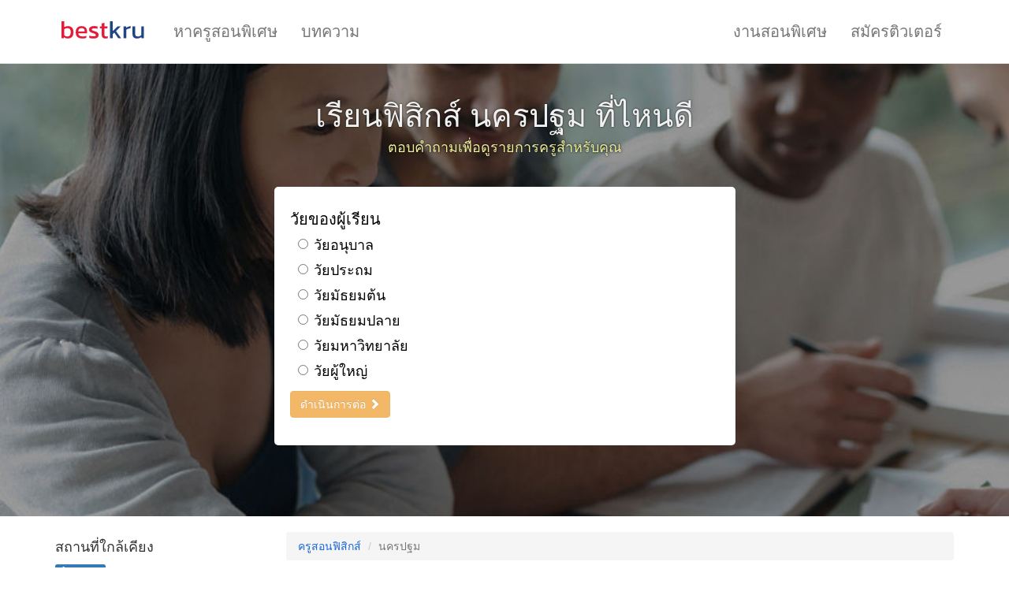

--- FILE ---
content_type: text/html;charset=UTF-8
request_url: https://bestkru.com/%E0%B8%9F%E0%B8%B4%E0%B8%AA%E0%B8%B4%E0%B8%81%E0%B8%AA%E0%B9%8C/%E0%B8%99%E0%B8%84%E0%B8%A3%E0%B8%9B%E0%B8%90%E0%B8%A1/
body_size: 12542
content:




<!DOCTYPE html>
<html lang="th">
    <head>
        <meta charset="utf-8"/>
        <meta name="viewport" content="width=device-width,initial-scale=1"/>
        <link rel="stylesheet" href="/css-40/min/www.css"/>
        <link rel="preload" href="/css-40/fonts/glyphicons-halflings-regular.woff2" as="font" type="font/woff2" crossorigin/>
        <link rel="preload" href="/js-40/min/www_th_TH.js" as="script"/>
        <script src="/js-40/min/www_th_TH.js" defer></script>
        <link rel="canonical" href="https://bestkru.com/%E0%B8%9F%E0%B8%B4%E0%B8%AA%E0%B8%B4%E0%B8%81%E0%B8%AA%E0%B9%8C/%E0%B8%99%E0%B8%84%E0%B8%A3%E0%B8%9B%E0%B8%90%E0%B8%A1/"/><link rel="preconnect" href="https://bestkru-thumbs.s3-ap-southeast-1.amazonaws.com"/><link rel="preload" href="/images/covers/default.jpg" as="image"/><script>
var country_code='th';
var service_url='%E0%B8%9F%E0%B8%B4%E0%B8%AA%E0%B8%B4%E0%B8%81%E0%B8%AA%E0%B9%8C';
var service_id=73;
var location_url='%E0%B8%99%E0%B8%84%E0%B8%A3%E0%B8%9B%E0%B8%90%E0%B8%A1';</script><meta name="twitter:site" content="@thebestkru"/>
        <title>20 ครูสอนฟิสิกส์ยอดเยี่ยมที่นครปฐม 2569 - BestKru</title>
        <link rel="icon" sizes="16x16" href="/images/bestkru/favicon-16.png"/>
        <link rel="icon" sizes="32x32" href="/images/bestkru/favicon-32.png"/>
        <meta property="fb:app_id" content="1590524024563251"/>
        <meta property="og:site_name" content="BestKru"/>
        <meta property="og:title" content="20 ครูสอนฟิสิกส์ยอดเยี่ยมที่นครปฐม 2569 - BestKru"/>
        <meta name="twitter:title" content="20 ครูสอนฟิสิกส์ยอดเยี่ยมที่นครปฐม 2569 - BestKru"/>
        <link rel="preload" href="https://www.googletagmanager.com/gtag/js?id=UA-385578-8" as="script" fetchpriority="low"/>
        <meta name="format-detection" content="telephone=no"/>
        <script>
            var gtagid = 'UA-385578-8';
            var customer_hash = 'wt8hHcs4DnxPFdMG';
</script>
    </head>
    <body>



<nav class="navbar navbar-default">
    <div class="container">
        <div class="navbar-header">
            <button type="button" class="navbar-toggle" data-toggle="collapse" data-target=".navbar-collapse">
                <span class="icon-bar"></span>
                <span class="icon-bar"></span>
                <span class="icon-bar"></span>
            </button>
            <a class="navbar-brand" href="/"><img src="/images/bestkru/logo-horizontal.svg" width="120" height="40" style="margin-top: -11px;" alt="BestKru: หาติวเตอร์ ครูสอนพิเศษ เรียนตัวต่อตัว เรียนพิเศษออนไลน์"/></a>
        </div>
        <div class="collapse navbar-collapse">
            <ul class="nav navbar-nav">
                <li><a href="/">หาครูสอนพิเศษ</a></li>
                    
                    <li><a href="/blog/">บทความ</a></li>
                    
            </ul>
            <ul class="nav navbar-nav navbar-right">
                
                    
                    <li><a href="/%E0%B8%87%E0%B8%B2%E0%B8%99%E0%B8%AA%E0%B8%AD%E0%B8%99%E0%B8%9E%E0%B8%B4%E0%B9%80%E0%B8%A8%E0%B8%A9/">งานสอนพิเศษ</a></li>
                    
                <li><a href="/สมัครติวเตอร์/">สมัครติวเตอร์</a></li>
            </ul>
        </div>
    </div>
</nav>
<aside class="leadform2" style="background: #ccc url(/images/covers/default.jpg); background-size: cover" id="filterContainer">
<div class="container">
<div class="row">
<h2 style="margin-bottom: 5px">เรียนฟิสิกส์ นครปฐม ที่ไหนดี</h2>
<p class="h4" style="text-align: center; color: #EE9; text-shadow: 0 0 3px #000; margin: 5px 0 40px 0">ตอบคำถามเพื่อดูรายการครูสำหรับคุณ</p>
<div class="leadform2-block col-md-6 col-md-offset-3 col-sm-8 col-sm-offset-2 col-xs-10 col-xs-offset-1" id="filterWrapper">
<div class="form-group filter-question " id="filter-9">
<h4>วัยของผู้เรียน</h4>
<div class="radio"><label><input type="radio" onclick="filtersAnswer(34)"/> วัยอนุบาล</label></div>
<div class="radio"><label><input type="radio" onclick="filtersEnable([77]);filtersAnswer(35)"/> วัยประถม</label></div>
<div class="radio"><label><input type="radio" onclick="filtersEnable([77]);filtersAnswer(36)"/> วัยมัธยมต้น</label></div>
<div class="radio"><label><input type="radio" onclick="filtersEnable([77]);filtersAnswer(37)"/> วัยมัธยมปลาย</label></div>
<div class="radio"><label><input type="radio" onclick="filtersAnswer(38)"/> วัยมหาวิทยาลัย</label></div>
<div class="radio"><label><input type="radio" onclick="filtersAnswer(39)"/> วัยผู้ใหญ่</label></div>
<div><button type="button" class="btn btn-warning" disabled>ดำเนินการต่อ <span class="glyphicon glyphicon-chevron-right"></span></button></div>
</div>
<div class="form-group filter-question filter-optional" id="filter-77">
<h4>คุณเป็นนักเรียนหรือผู้ปกครองของนักเรียน</h4>
<div class="radio"><label><input type="radio" onclick="filtersAnswer(321)"/> ฉันเป็นนักเรียน</label></div>
<div class="radio"><label><input type="radio" onclick="filtersAnswer(322)"/> ฉันเป็นผู้ปกครอง</label></div>
<div><button type="button" class="btn btn-warning" disabled>ดำเนินการต่อ <span class="glyphicon glyphicon-chevron-right"></span></button></div>
</div>
<div class="form-group filter-question filter-optional" id="filter-77">
<h4>คุณเป็นนักเรียนหรือผู้ปกครองของนักเรียน</h4>
<div class="radio"><label><input type="radio" onclick="filtersAnswer(321)"/> ฉันเป็นนักเรียน</label></div>
<div class="radio"><label><input type="radio" onclick="filtersAnswer(322)"/> ฉันเป็นผู้ปกครอง</label></div>
<div><button type="button" class="btn btn-warning" disabled>ดำเนินการต่อ <span class="glyphicon glyphicon-chevron-right"></span></button></div>
</div>
<div class="form-group filter-question filter-optional" id="filter-77">
<h4>คุณเป็นนักเรียนหรือผู้ปกครองของนักเรียน</h4>
<div class="radio"><label><input type="radio" onclick="filtersAnswer(321)"/> ฉันเป็นนักเรียน</label></div>
<div class="radio"><label><input type="radio" onclick="filtersAnswer(322)"/> ฉันเป็นผู้ปกครอง</label></div>
<div><button type="button" class="btn btn-warning" disabled>ดำเนินการต่อ <span class="glyphicon glyphicon-chevron-right"></span></button></div>
</div>
<div class="form-group filter-question filter-unanswered" id="filter-11">
<h4>วันที่สะดวก</h4>
<div class="radio"><label><input type="radio" onclick="filtersAnswer(42)"/> วันจันทร์ - วันศุกร์</label></div>
<div class="radio"><label><input type="radio" onclick="filtersAnswer(43)"/> วันเสาร์ - วันอาทิตย์</label></div>
<div class="radio"><label><input type="radio" onclick="filtersAnswer()"/> ทุกวัน</label></div>
<div><button type="button" class="btn btn-warning" disabled>ดำเนินการต่อ <span class="glyphicon glyphicon-chevron-right"></span></button></div>
</div>
<div class="form-group filter-question filter-unanswered" id="filter-52">
<h4>ช่วงเวลาของวันที่สะดวก</h4>
<div class="radio"><label><input type="radio" onclick="filtersAnswer(188)"/> ก่อน 12:00</label></div>
<div class="radio"><label><input type="radio" onclick="filtersAnswer(189)"/> 12:00 - 15:00</label></div>
<div class="radio"><label><input type="radio" onclick="filtersAnswer(190)"/> 15:00 - 18:00</label></div>
<div class="radio"><label><input type="radio" onclick="filtersAnswer(191)"/> หลัง 18:00</label></div>
<div class="radio"><label><input type="radio" onclick="filtersAnswer(192)"/> เวลาไหนก็ได้</label></div>
<div><button type="button" class="btn btn-warning" disabled>ดำเนินการต่อ <span class="glyphicon glyphicon-chevron-right"></span></button></div>
</div>
<div class="form-group filter-question filter-unanswered" id="filter-16">
<h4>ผู้เรียนต้องการเริ่มเรียนเมื่อใด?</h4>
<div class="radio"><label><input type="radio" onclick="filtersAnswer(56)"/> ทันทีที่พบคุณครูที่ผู้เรียนต้องการ</label></div>
<div class="radio"><label><input type="radio" onclick="filtersAnswer(57)"/> ยังไม่แน่ใจ แต่ต้องการเริ่มเรียนเร็วๆนี้</label></div>
<div class="radio"><label><input type="radio" onclick="filtersAnswer(58)"/> ไม่ใช่ตอนนี้ ไม่รู้เมื่อใด</label></div>
<div><button type="button" class="btn btn-warning" disabled>ดำเนินการต่อ <span class="glyphicon glyphicon-chevron-right"></span></button></div>
</div>
<div class="form-group filter-question filter-unanswered" id="filter-14">
<h4>คุณต้องการเรียนอย่างไร</h4>
<div class="radio"><label><input type="radio" onclick="filtersEnable([28,65535]);filtersAnswer(52)"/> ตัวต่อตัว</label></div>
<div class="radio"><label><input type="radio" onclick="filtersAnswer(53)"/> ออนไลน์ (video call)</label></div>
<div><button type="button" class="btn btn-warning" disabled>ดำเนินการต่อ <span class="glyphicon glyphicon-chevron-right"></span></button></div>
</div>
<div class="form-group filter-question filter-optional" id="filter-28">
<h4>คุณต้องการเรียนที่ไหนมากกว่ากัน?</h4>
<div class="radio"><label><input type="radio" onclick="filtersAnswer(94)"/> ที่บ้านของผู้เรียน</label></div>
<div class="radio"><label><input type="radio" onclick="filtersAnswer(95)"/> ที่สถานที่ของผู้สอน</label></div>
<div class="radio"><label><input type="radio" onclick="filtersAnswer(96)"/> สถานที่สาธารณะ</label></div>
<div class="radio"><label><input type="radio" onclick="filtersAnswer()"/> ที่ไหนก็ได้</label></div>
<div><button type="button" class="btn btn-warning" disabled>ดำเนินการต่อ <span class="glyphicon glyphicon-chevron-right"></span></button></div>
</div>
<script>
window.addEventListener('load', function() {
  locselInitParent();
  locselSetLocationID(39);
  $('#btnLocationContinue').prop('disabled', !($('select[name=location_id]').val() > 0 || $('input[name=location_id]').val() > 0));
});
</script>


<div class="form-group filter-question filter-optional" id="filter-65535">
    <h4>เขต/อำเภอของคุณ</h4>
    <div>
        <button id="locDetectButton" type="button" class="btn btn-warning btn-lg" onclick="locDetect();" style="margin-right: 10px"><span class="glyphicon glyphicon-map-marker"></span> กดเพื่อใช้ตำแหน่งที่คุณอยู่</button>
        <span id="locSpinner" style="display: none" class="glyphicon glyphicon-repeat fa-spin"></span>
    </div>
    <div id="locDetectError" class="text-danger" style="margin-top: 5px; display: none"><span class="glyphicon glyphicon-remove"></span> เกิดความผิดพลาด โปรดเลือกสถานที่ของคุณจากรายการด้านล่าง</div>
    <select id="inpLocationParent" class="form-control" style="margin-top: 15px" onchange="locselOnParentChange(); $('#btnLocationContinue').prop('disabled', !($('select[name=location_id]').val() > 0 || $('input[name=location_id]').val() > 0))">
        <option disabled="disabled" selected="selected">เลือกจังหวัด</option>
    </select>
    <select name="location_id" id="inpLocationID" class="form-control" style="margin-top: 5px; display: none" onchange="$('#btnLocationContinue').prop('disabled', !($('select[name=location_id]').val() > 0 || $('input[name=location_id]').val() > 0))">
        <option value="0" disabled="disabled" selected="selected">เลือกเขต/อำเภอ</option>
    </select>
    <button type="button" id="btnLocationContinue" class="btn btn-default" disabled style="margin-top: 5px" onclick="locSetID($('select[name=location_id]').val() || $('input[name=location_id]').val())">ดำเนินการต่อ <span class="glyphicon glyphicon-chevron-right"></span></button>
</div>
<div class="form-group filter-question filter-unanswered" id="filter-22">
<h4>คุณชอบเรียนแบบไหนมากกว่ากัน?</h4>
<div class="radio"><label><input type="radio" onclick="filtersAnswer(82)"/> คนเดียว</label></div>
<div class="radio"><label><input type="radio" onclick="filtersAnswer(83)"/> เป็นกลุ่ม</label></div>
<div class="radio"><label><input type="radio" onclick="filtersAnswer()"/> ยังไงก็ได้</label></div>
<div><button type="button" class="btn btn-warning" disabled>ดำเนินการต่อ <span class="glyphicon glyphicon-chevron-right"></span></button></div>
</div>
</div>
</div>
</div>
</aside>
<script>
var collect_leads = true;
</script>
<div class="container" style="margin-top: 20px">
  <div class="row">
    <main class="col-sm-9 col-sm-push-3">
<nav><ol class="breadcrumb">
  <li><a href="/%E0%B8%9F%E0%B8%B4%E0%B8%AA%E0%B8%B4%E0%B8%81%E0%B8%AA%E0%B9%8C/">ครูสอนฟิสิกส์</a></li>
  <li class="active">นครปฐม</li>
</ol></nav>
<div class="page-header">
  <h1>ครูสอนฟิสิกส์ที่นครปฐม</h1>
</div>
<div id="prolist">
<section>
  <div class="prolist-photos"><img src="https://bestkru-thumbs.s3-ap-southeast-1.amazonaws.com/207522" loading="lazy"/><img src="https://bestkru-thumbs.s3-ap-southeast-1.amazonaws.com/153516" loading="lazy"/><img src="https://bestkru-thumbs.s3-ap-southeast-1.amazonaws.com/126219" loading="lazy"/></div>
<div class="prolist-text">
<a href="/96719"><h3>STEM-X TUTOR By P&apos;FAH<span class="profile-shield"></span></h3></a>
<ul><li class="profile-location"><span class="glyphicon glyphicon-map-marker"></span> นครปฐม</li></ul>
<p>สวัสดีค่ะ พี่ฟ้าจบการศึกษาระดับปริญญาโท จากคณะวิศวกรรมศาสตร์และเทคโนโลยีอุตสาหกรรม มหาวิทยาลัยศิลปากร ประสบการณ์สอนกว่า 9 ปีค่ะ ผลงานสอนที่โดดเด่น ได้แก่ ติวสอบ o-net 100 คะแนนเต็ม ติวเพิ่มเกรด และสอบเข้าโรงเรียนดัง MWIT เตรียมอุดมฯ ติวสอบ A-level และ TPAT วิชาที่พี่ฟ้าเปิดสอนมีดังนี้ค่ะ<br/>-คณิตศาสตร์…</p>
</div>
</section>
<section>
  <div class="prolist-photos"><img src="https://bestkru-thumbs.s3-ap-southeast-1.amazonaws.com/182325" loading="lazy"/></div>
<div class="prolist-text">
<a href="/110665"><h3>Mann สอนฟิสิกส์และคณิตศาสตร์</h3></a>
<ul><li class="profile-location"><span class="glyphicon glyphicon-map-marker"></span> นครปฐม</li></ul>
<p>-จบการศึกษาระดับบปริญาตรี วิทยาศาสตร์ สาขาฟิสิกส์ และกำลังศึกษาใจะระดับปริญาโทสาขาฟิสิกส์<br/>💜ประสบการณ์การสอบ 3 ปี<br/>💜วิชาที่สอน<br/>-ฟิสิกส์ระดับ มัธยม - มหาวิทยาลัย</p>
</div>
</section>
<section>
  <div class="prolist-photos"><img src="https://bestkru-thumbs.s3-ap-southeast-1.amazonaws.com/98413" loading="lazy"/><img src="https://bestkru-thumbs.s3-ap-southeast-1.amazonaws.com/73494" loading="lazy"/><img src="https://bestkru-thumbs.s3-ap-southeast-1.amazonaws.com/98412" loading="lazy"/></div>
<div class="prolist-text">
<a href="/53118"><h3>กาญจนา อันชื่น</h3></a>
<ul><li class="profile-location"><span class="glyphicon glyphicon-map-marker"></span> นครปฐม</li></ul>
<p>นางสาวกาญจนา อันชื่น ชื่อเล่นชื่อ เซ้นท์ จบการศึกษาระดับปริญญาตรี คณะวิทยาศาสตร์และเทคโนโลยี สาขาฟิสิกส์ (วท.บ ฟิสิกส์) เกียรตินิยมอันดับ 2 ปริญญาโทสาขาฟิสิกส์ มหาวิทยาลัยธรรมศาสตร์ มีประสบการณ์สอนวิชาคณิตศาสตร์และวิทยาศาสตร์ระดับมัธยมต้นและปลาย รวมทั้งสอนวิชาฟิสิกส์พื้นฐานในระดับมหาวิทยาลัย สอนสนุก…</p>
</div>
</section>
<section>
  <div class="prolist-photos"><img src="https://bestkru-thumbs.s3-ap-southeast-1.amazonaws.com/90088" loading="lazy"/><img src="https://bestkru-thumbs.s3-ap-southeast-1.amazonaws.com/84003" loading="lazy"/><img src="https://bestkru-thumbs.s3-ap-southeast-1.amazonaws.com/90089" loading="lazy"/><img src="https://bestkru-thumbs.s3-ap-southeast-1.amazonaws.com/84004" loading="lazy"/><img src="https://bestkru-thumbs.s3-ap-southeast-1.amazonaws.com/81308" loading="lazy"/></div>
<div class="prolist-text">
<a href="/76664"><h3>วรรธนัย เหล่าอรรคะ นักศึกษาแพทย์ปีที่ 4<span class="profile-shield"></span></h3></a>
<ul><li class="profile-price">300 บาท/ชม</li></ul>
<ul><li class="profile-location"><span class="glyphicon glyphicon-map-marker"></span> นครปฐม</li></ul>
<p>รับสอนคณิตศาสตร์ สอบเข้าเตรียมอุดมศึกษา และโรงเรียน ม.ปลายต่างๆ<br/>รับสอน วิชาคณิตศาสตร์ ฟิสิกส์ และภาษาอังกฤษ สำหรับสอบ Entrance<br/>-เหตุผลในการสอนพิเศษ<br/>ผมเริ่มสอนพิเศษเพราะผมชอบในการสอน การได้ถ่ายทอดความรู้ของเราให้กับคนอื่น มันทำให้รู้สึกว่าตัวเองมีคุณค่ามากขึ้น และผมอยากจะพิสูจน์ความเชื่อของผมที่ว่า &quot;…</p>
</div>
</section>
<section>
  <div class="prolist-photos"><img src="https://bestkru-thumbs.s3-ap-southeast-1.amazonaws.com/199633" loading="lazy"/><img src="https://bestkru-thumbs.s3-ap-southeast-1.amazonaws.com/199460" loading="lazy"/></div>
<div class="prolist-text">
<a href="/115042"><h3>Physics easy by kruphet<span class="profile-shield"></span></h3></a>
<ul><li class="profile-location"><span class="glyphicon glyphicon-map-marker"></span> นครปฐม</li></ul>
<p>จบครูฟิสิกส์ศิลปากร นครปฐม เกียรตินิยมอันดับ 1<br/>ประสบการณ์สอนมากกว่า 6 ปี<br/>ปัจจุบันบรรจุรับราชการครูอยู่ที่จังหวัดราชบุรี<br/>ราคาสอนตัวต่อตัว 250฿/ชั่วโมง</p>
</div>
</section>
<section>
  <div class="prolist-photos"><img src="https://bestkru-thumbs.s3-ap-southeast-1.amazonaws.com/59234" loading="lazy"/></div>
<div class="prolist-text">
<a href="/22338"><h3>ครูเอ๋</h3></a>
<ul><li class="profile-location"><span class="glyphicon glyphicon-map-marker"></span> นครปฐม</li></ul>
<p>สอนให้เข้าใจง่าย โดยไม่ต้องท่องสูตร น้องๆ สามารถนำไปใช้แก้ปัญหาได้จริงทั้งในห้องเรียน และการสอบแข็งขันในวิชา ฟิสิกส์ และ คณิตศาสตร์<br/>สำหรับน้อง มัธยมต้น, มัธยมปลาย และกับเนื้อหาวิชาฟิสิกส์และคณิตศาสตร์ ที่ยากๆในระดับมหาวิทยาลัย ของทุกมหาวิทยาลัย<br/>โดยครูเอ๋ นักศึกษาทุนระดับปริญญาโทควบปริญญาเอก สาขาวิชาฟิสิกส์…</p>
</div>
</section>
<section>
  <div class="prolist-photos"><img src="https://bestkru-thumbs.s3-ap-southeast-1.amazonaws.com/181513" loading="lazy"/><img src="https://bestkru-thumbs.s3-ap-southeast-1.amazonaws.com/181512" loading="lazy"/><img src="https://bestkru-thumbs.s3-ap-southeast-1.amazonaws.com/153452" loading="lazy"/><img src="https://bestkru-thumbs.s3-ap-southeast-1.amazonaws.com/184848" loading="lazy"/><img src="https://bestkru-thumbs.s3-ap-southeast-1.amazonaws.com/184648" loading="lazy"/></div>
<div class="prolist-text">
<a href="/66801"><h3>สุกัญญา (ครูเนม) ชุ่มมั่น<span class="profile-shield"></span></h3></a>
<ul><li class="profile-price">150 บาท/ชม</li><li class="profile-stars"><span class="glyphicon glyphicon-star"></span><span class="glyphicon glyphicon-star"></span><span class="glyphicon glyphicon-star"></span><span class="glyphicon glyphicon-star"></span><span class="glyphicon glyphicon-star"></span></li><li class="text-muted">47 รีวิว</li></ul>
<ul><li class="profile-location"><span class="glyphicon glyphicon-map-marker"></span> นครปฐม</li></ul>
<p>วิทยาศาสตร์(ฟิสิกส์) มัธยมศึกษาตอนปลาย<br/>รับติวทบทวน ตะลุยโจทย์ สอบเข้ามหาวิทยาลัยชั้นนำ📚<br/>มีประสบการณ์การสอนพิเศษมากกว่า 10 ปี 🌻<br/>วางแผนการสอนตามผู้เรียนเป็นหลัก สามารถบอกเรื่องที่จะให้สอนตามความต้องการของนักเรียน และถามตอบได้ตลอดเวลา</p>
</div>
</section>
<section>
  <div class="prolist-photos"><img src="https://bestkru-thumbs.s3-ap-southeast-1.amazonaws.com/65093" loading="lazy"/></div>
<div class="prolist-text">
<a href="/35874"><h3>สรศักดิ์   ชีวโรจน์ณรงค์</h3></a>
<ul><li class="profile-location"><span class="glyphicon glyphicon-map-marker"></span> นครปฐม</li></ul>
<p>สวัสดีครับ พี่ชื่อ ปาล์ม นะครับ เป็นนักศึกษาวิศวะเครื่องกลศิลปากร<br/>รับสอนพิเศษ ฟิสิกส์กับคณิต ม.4-6 และรับสอนเคมี ม.4-5<br/>เจาะข้อสอบ เตรียมทหาร(วุฒิม.4) มหาลัย เอาให้แม่นไปเลยครับ<br/>สอนที่ศิลปากรนะครับ เวลา วัน ราคา ตกลงกันได้ครับ</p>
</div>
</section>
<section>
  <div class="prolist-photos"><img src="https://bestkru-thumbs.s3-ap-southeast-1.amazonaws.com/149247" loading="lazy"/><img src="https://bestkru-thumbs.s3-ap-southeast-1.amazonaws.com/185867" loading="lazy"/></div>
<div class="prolist-text">
<a href="/102316"><h3>P&apos;Yong Physics & Mathematics</h3></a>
<ul><li class="profile-location"><span class="glyphicon glyphicon-map-marker"></span> นครปฐม</li></ul>
<p>•รับสอนคณิตศาสตร์ ประถม มอต้น มอปลาย ฟิสิกส์ มัธยม<br/>•สอนทั้งในรูปแบบ ออนไลน์ และตัวต่อตัว มีทั้งแบบเดี่ยว แบบกลุ่ม<br/>----------------------------------------------------------------------------------------------<br/>#รายรายชั่วโมงคิด 300 บาท/ชั่วโมงค่ะ</p>
</div>
</section>
<section>
  <div class="prolist-photos"><img src="https://bestkru-thumbs.s3-ap-southeast-1.amazonaws.com/73537" loading="lazy"/><img src="https://bestkru-thumbs.s3-ap-southeast-1.amazonaws.com/30470" loading="lazy"/><img src="https://bestkru-thumbs.s3-ap-southeast-1.amazonaws.com/30469" loading="lazy"/><img src="https://bestkru-thumbs.s3-ap-southeast-1.amazonaws.com/30468" loading="lazy"/><img src="https://bestkru-thumbs.s3-ap-southeast-1.amazonaws.com/30467" loading="lazy"/></div>
<div class="prolist-text">
<a href="/53204"><h3>พี่มอส</h3></a>
<ul><li class="profile-location"><span class="glyphicon glyphicon-map-marker"></span> นครปฐม</li></ul>
<p>ชื่อ พี่มอส จบปริญาตรี จากคณะวิทยาศาสตร์<br/>สาขา ฟิสิกส์ จากมหาลัยศิลปากร<br/>ประสบการณ ติวสอบ สอวน ค่ายเคมี ค่ายฟิสิก<br/>ติว กสพท เตรียมวิศวกรรมศาสตร์</p>
</div>
</section>
<section>
<div class="prolist-text">
<a href="/93925"><h3>เรียนคณิต,วิทยาศาสตร์,ฟิสิกส์ P&apos;Beam</h3></a>
<ul><li class="profile-location"><span class="glyphicon glyphicon-map-marker"></span> นครปฐม</li></ul>
<p>》ป.ตรีศิลปากร วิศวกรรมศาสตร์ ไฟฟ้าอิเล็กทรอนิกส์และระบบคอมพิวเตอร์ค่ะ และกำลังศึกษาป.โทมหิดล ด้านวิศวกรรมคอมพิวเตอร์<br/>》น้องๆพื้นอ่อนก็สอนได้ค่าาา พี่ใจเย็นมากๆ ที่บ้านน้องๆหลายคนค่าา<br/>》เด็กประถมต้น-ปลาย **รับสอนคณิตศาสตร์, วิทยาศาสตร์, ภาษาอังกฤษ**<br/>》น้องๆมัธยมต้น: **คณิตศาสตร์, ฟิสิกส์, วิทยาศาสตร์**</p>
</div>
</section>
<section>
<div class="prolist-text">
<a href="/115956"><h3>สอนพิเศษวิทยาศาสตร์</h3></a>
<ul><li class="profile-location"><span class="glyphicon glyphicon-map-marker"></span> นครปฐม</li></ul>
<p>- มีแนวทางเตรียมตัวสอบเข้ามหาวิทยาลัย พร้อมให้คำแนะนำการเลือกคณะและสาขาที่เหมาะสมกับความถนัดของแต่ละคน<br/>- ช่วยวางแผนการอ่านหนังสือ เตรียมสอบให้ตรงจุด เพื่อให้น้อง ๆ มั่นใจ และมีโอกาสติดคณะที่ต้องการมากขึ้น<br/>📚 ไม่ว่าน้องจะพื้นฐานแน่นหรือกำลังเริ่มต้นใหม่ ก็สามารถเรียนได้ค่ะ มาสนุกกับการเรียนวิทยาศาสตร์ไปด้วยกันนะคะ…</p>
</div>
</section>
<section>
  <div class="prolist-photos"><img src="https://bestkru-thumbs.s3-ap-southeast-1.amazonaws.com/80598" loading="lazy"/></div>
<div class="prolist-text">
<a href="/74767"><h3>SoyPhakasinee</h3></a>
<ul><li class="profile-location"><span class="glyphicon glyphicon-map-marker"></span> นครปฐม</li></ul>
<p>จบจากมหาวิทยาลัยเกษตรศาสตร์ วิทยาเขตกำแพงแสน คณะศึกษาศาสตร์และพัฒนศาสตร์<br/>สาขาวิทยาศาสตร์ศึกษา<br/>*เกียรตินิยมอันดับ1*<br/>•สอนวิชา•</p>
</div>
</section>
<section>
  <div class="prolist-photos"><img src="https://bestkru-thumbs.s3-ap-southeast-1.amazonaws.com/173420" loading="lazy"/></div>
<div class="prolist-text">
<a href="/103867"><h3>พี่แบงค์ Physics & Mathematics<span class="profile-shield"></span></h3></a>
<ul><li class="profile-location"><span class="glyphicon glyphicon-map-marker"></span> นครปฐม</li></ul>
<p>• ปริญญาเอก (สาขาวิชาฟิสิกส์) ม.ศิลปากร<br/>• รับสอนคณิตศาสตร์ ระดับชั้นประถมศึกษา (ป.1-6) – มัธยมศึกษา (ม.1-6)<br/>• รับสอนฟิสิกส์ ระดับชั้นมัธยมศึกษา (ม.4-6)<br/>รูปแบบการสอน -&gt; สอนแบบเดี่ยวและแบบกลุ่ม</p>
</div>
</section>
<section>
  <div class="prolist-photos"><img src="https://bestkru-thumbs.s3-ap-southeast-1.amazonaws.com/189400" loading="lazy"/><img src="https://bestkru-thumbs.s3-ap-southeast-1.amazonaws.com/189399" loading="lazy"/><img src="https://bestkru-thumbs.s3-ap-southeast-1.amazonaws.com/189398" loading="lazy"/><img src="https://bestkru-thumbs.s3-ap-southeast-1.amazonaws.com/189397" loading="lazy"/><img src="https://bestkru-thumbs.s3-ap-southeast-1.amazonaws.com/189396" loading="lazy"/></div>
<div class="prolist-text">
<a href="/66762"><h3>พี่นุ๊ก Sanook Tutor<span class="profile-shield"></span></h3></a>
<ul><li class="profile-price">200 บาท/ชม</li><li class="profile-stars"><span class="glyphicon glyphicon-star"></span><span class="glyphicon glyphicon-star"></span><span class="glyphicon glyphicon-star"></span><span class="glyphicon glyphicon-star"></span><span class="glyphicon glyphicon-star"></span></li><li class="text-muted">1 รีวิว</li></ul>
<ul><li class="profile-location"><span class="glyphicon glyphicon-map-marker"></span> นครปฐม</li></ul>
<p>สวัสดีค่ะ พี่นุ๊กนะคะ พี่จบคณะวิทยาศาตร์ เอกเคมี (วทบ.เคมี) เป็นติวเตอร์อาชีพมีประสบการณ์ทำงานมากกว่า 8 ปี รับติวตั้งแต่ระดับประถม-ระดับมัธยมปลาย พี่ได้สอนออนไลน์เด็กในกรุงเทพหลายๆโรงเรียนและในภาคต่างๆ นอกจากนี้ได้รับเชิญเป็นวิทยากรให้กับหลายๆโรงเรียนตลอด8ปีที่ผ่านมา โครงการติวสอวนเคมีค่าย1 รร.ราชสีมาวิทยาลัย,…</p>
</div>
</section>
<section>
  <div class="prolist-photos"><img src="https://bestkru-thumbs.s3-ap-southeast-1.amazonaws.com/80514" loading="lazy"/></div>
<div class="prolist-text">
<a href="/74519"><h3>ฉัตรสุดา</h3></a>
<ul><li class="profile-location"><span class="glyphicon glyphicon-map-marker"></span> นครปฐม</li></ul>
<p>จบมัธยมปลาย สายวิทย์-คณิต<br/>ปีการศึกษา2560 สอบติด มหาวิทยาลัยบูรพา คณะวิศวกรรมศาสตร์ สาขาเครื่องกล และ ศึกษาในมหาวิทยาลัยเกษตรศาสตร์ วิทยาเขต ศรีราชา คณะวิทยาศาตร์ สาขา ฟิสิกส์<br/>ปัจจุบันเรียนอยู่ที่ มหาวิทยาลัยเกษตรศาสตร์ วิทยาเขตกำแพงแสน คณะศิลปศาสตร์และวิทยาศาสตร์ สาขาการตลาด<br/>ชั่วโมงละ 300 บาท</p>
</div>
</section>
<section>
<div class="prolist-text">
<a href="/6247"><h3>ธิติพงศ์ วุฒิศาสตร์</h3></a>
<ul><li class="profile-location"><span class="glyphicon glyphicon-map-marker"></span> นครปฐม</li></ul>
<p>ครูออฟ สอนพิเศษ คณิตศาสตร์และวิทยาศาสตร์ม.ต้นและฟิสิกส์ ม.ปลาย การศึกษา ครูจบปริญญาโทจากคณะวิทยาศาสตร์ มหาวิทยาลัยศิลปากร สาขาวิชาฟิสิกส์ มีประสบการณ์สอนทั้งในโรงเรียนและสถาบันกวดวิชา ไม่ต่ำกว่า 8 ปี ปัจุบันสอนกวดวิชาในนครปฐม และเป็นอาจารย์พิเศษที่คณะครุศาสตร์มหาวิทยาลัยราชภัฏแห่งหนึ่งในกทม.</p>
</div>
</section>
<section>
  <div class="prolist-photos"><span class="play-icon-mini"><img src="https://bestkru-thumbs.s3-ap-southeast-1.amazonaws.com/videos/24688" loading="lazy" class="play-icon-mini"/></span><img src="https://bestkru-thumbs.s3-ap-southeast-1.amazonaws.com/205022" loading="lazy"/><img src="https://bestkru-thumbs.s3-ap-southeast-1.amazonaws.com/198520" loading="lazy"/><img src="https://bestkru-thumbs.s3-ap-southeast-1.amazonaws.com/60034" loading="lazy"/><img src="https://bestkru-thumbs.s3-ap-southeast-1.amazonaws.com/205024" loading="lazy"/><img src="https://bestkru-thumbs.s3-ap-southeast-1.amazonaws.com/205023" loading="lazy"/></div>
<div class="prolist-text">
<a href="/24688"><h3>พี่ชาร์ป ฟิสิกส์ คณิตศาสตร์ แคลคูลัส<span class="profile-shield"></span></h3></a>
<ul><li class="profile-price">300 บาท/ชม</li><li class="profile-stars"><span class="glyphicon glyphicon-star"></span><span class="glyphicon glyphicon-star"></span><span class="glyphicon glyphicon-star"></span><span class="glyphicon glyphicon-star"></span><span class="glyphicon glyphicon-star"></span></li><li class="text-muted">12 รีวิว</li></ul>
<ul><li class="profile-location"><span class="glyphicon glyphicon-map-marker"></span> นครปฐม</li></ul>
<p>ติวเตอร์ฟิสิกส์และคณิตศาสตร์ ป.โท ฟิสิกส์การแพทย์ (ศิริราชพยาบาล) ฟิสิกส์ คณิตศาสตร์ ประถม ต้น-ปลาย ไม่ต้องกังวนใจว่าเรียนออนไลน์แล้วจะไม่เข้าใจครับ เพราะพี่สามารถสอนให้รู้สึกเหมือนนั่งเรียนอยู่ข้างๆ ฟิสิกส์และคณิตศาตร์จะไม่ยากอีกต่อไปหากเราเข้าใจในทฤษฏี<br/>สามารถส่งข้อความทิ้งเบอร์ติดต่อในช่องข้อความได้ครับ…</p>
</div>
</section>
<section>
  <div class="prolist-photos"><img src="https://bestkru-thumbs.s3-ap-southeast-1.amazonaws.com/52564" loading="lazy"/></div>
<div class="prolist-text">
<a href="/4106"><h3>พี่โก้ ติวเตอร์ฟิสิกส์</h3></a>
<ul><li class="profile-location"><span class="glyphicon glyphicon-map-marker"></span> นครปฐม</li></ul>
<p>ชื่อเล่น โก้<br/>กำลังศึกษา วิทยาศาสตร์ เอก ฟิสิกส์ มหาวิทยาลัยศิลปากร ชั้นปี 4<br/>รับสอนวิชา ฟิสิกส์ ม.4-6 เคมี ม.4-6 และวิทยาศาสตร์ ม.ต้น<br/>ประสบการณ์สอน ติวเตอร์ประจำสถาบันในนครปฐม เคยสอนผ่านสไกป์ ฟิสิกส์ เคมี น้อง รร สวนกุหลาบ และ ประสบการณ์สอนกว่า 4 ปี ในการติวน้องในจังหวัด นครปฐม เรียน เข้าใจ เนื้อหาแน่น…</p>
</div>
</section>
<section>
  <div class="prolist-photos"><img src="https://bestkru-thumbs.s3-ap-southeast-1.amazonaws.com/113846" loading="lazy"/><img src="https://bestkru-thumbs.s3-ap-southeast-1.amazonaws.com/113845" loading="lazy"/><img src="https://bestkru-thumbs.s3-ap-southeast-1.amazonaws.com/113844" loading="lazy"/></div>
<div class="prolist-text">
<a href="/94256"><h3>NASA Tutor</h3></a>
<ul><li class="profile-location"><span class="glyphicon glyphicon-map-marker"></span> นครปฐม</li></ul>
<p>ทีมงาน NASA Tutor เป็นกลุ่มครูที่รวมตัวกันจัดตั้งทีมสอนพิเศษ รับสอบตั้งแต่ระดับประถมศึกษา - ม.ปลาย ไม่ว่าจะเป็นการเรียนเพื่อเพิ่มเกรด เตรียมสอบเข้า หรือสอบย่อยเฉพาะเรื่อง รับสอนทั้งแบบออนไลน์ และตัวต่อตัว ทั้งเดี่ยวและกลุ่ม<br/>เรามีครูผู้สอนในหลายสาขาวิชา ไม่ว่าจะเป็นคณิต ฟิสิกส์ เคมี ชีวะ วิทย์ อังกฤษ…</p>
</div>
</section>
</div>
<div id="load-more" class="text-center">
  <button type="button" class="btn btn-primary btn-lg" onclick="loadMore()"><span class="glyphicon glyphicon-chevron-down"></span> ดูโปรไฟล์เพิ่ม <span class="glyphicon glyphicon-chevron-down"></span></button>
</div>
    </main>
    <aside class="col-sm-3 col-sm-pull-9">
<nav id="near-me" style="line-height: 2em; margin-bottom: 3rem">
  <h2 class="h4" style="margin-bottom: 0.5rem">สถานที่ใกล้เคียง</h2>
  <ul class="list-unstyled" style="margin-bottom: 0">
<li><a href="/%E0%B8%9F%E0%B8%B4%E0%B8%AA%E0%B8%B4%E0%B8%81%E0%B8%AA%E0%B9%8C/%E0%B8%81%E0%B8%B3%E0%B9%81%E0%B8%9E%E0%B8%87%E0%B9%81%E0%B8%AA%E0%B8%99/" class="label label-primary">กำแพงแสน</a></li>
<li><a href="/%E0%B8%9F%E0%B8%B4%E0%B8%AA%E0%B8%B4%E0%B8%81%E0%B8%AA%E0%B9%8C/%E0%B8%94%E0%B8%AD%E0%B8%99%E0%B8%95%E0%B8%B9%E0%B8%A1/" class="label label-primary">ดอนตูม</a></li>
<li><a href="/%E0%B8%9F%E0%B8%B4%E0%B8%AA%E0%B8%B4%E0%B8%81%E0%B8%AA%E0%B9%8C/%E0%B8%97%E0%B8%A7%E0%B8%B5%E0%B8%A7%E0%B8%B1%E0%B8%92%E0%B8%99%E0%B8%B2/" class="label label-primary">ทวีวัฒนา</a></li>
<li><a href="/%E0%B8%9F%E0%B8%B4%E0%B8%AA%E0%B8%B4%E0%B8%81%E0%B8%AA%E0%B9%8C/%E0%B8%99%E0%B8%84%E0%B8%A3%E0%B8%8A%E0%B8%B1%E0%B8%A2%E0%B8%A8%E0%B8%A3%E0%B8%B5/" class="label label-primary">นครชัยศรี</a></li>
<li><a href="/%E0%B8%9F%E0%B8%B4%E0%B8%AA%E0%B8%B4%E0%B8%81%E0%B8%AA%E0%B9%8C/%E0%B8%9A%E0%B8%B2%E0%B8%87%E0%B9%80%E0%B8%A5%E0%B8%99/" class="label label-primary">บางเลน</a></li>
<li><a href="/%E0%B8%9F%E0%B8%B4%E0%B8%AA%E0%B8%B4%E0%B8%81%E0%B8%AA%E0%B9%8C/%E0%B8%9A%E0%B8%B2%E0%B8%87%E0%B9%83%E0%B8%AB%E0%B8%8D%E0%B9%88/" class="label label-primary">บางใหญ่</a></li>
<li><a href="/%E0%B8%9F%E0%B8%B4%E0%B8%AA%E0%B8%B4%E0%B8%81%E0%B8%AA%E0%B9%8C/%E0%B8%9E%E0%B8%B8%E0%B8%97%E0%B8%98%E0%B8%A1%E0%B8%93%E0%B8%91%E0%B8%A5/" class="label label-primary">พุทธมณฑล</a></li>
<li><a href="/%E0%B8%9F%E0%B8%B4%E0%B8%AA%E0%B8%B4%E0%B8%81%E0%B8%AA%E0%B9%8C/%E0%B8%A8%E0%B8%B2%E0%B8%A5%E0%B8%B2%E0%B8%A2%E0%B8%B2/" class="label label-primary">ศาลายา</a></li>
<li><a href="/%E0%B8%9F%E0%B8%B4%E0%B8%AA%E0%B8%B4%E0%B8%81%E0%B8%AA%E0%B9%8C/%E0%B8%AA%E0%B8%B2%E0%B8%A1%E0%B8%9E%E0%B8%A3%E0%B8%B2%E0%B8%99/" class="label label-primary">สามพราน</a></li>
<li><a href="/%E0%B8%9F%E0%B8%B4%E0%B8%AA%E0%B8%B4%E0%B8%81%E0%B8%AA%E0%B9%8C/%E0%B9%84%E0%B8%97%E0%B8%A3%E0%B8%99%E0%B9%89%E0%B8%AD%E0%B8%A2/" class="label label-primary">ไทรน้อย</a></li>
</ul>
</nav>
<section style="line-height: 2.2em">
      <h4>เรียนวิชาอื่นๆที่นครปฐม</h4>
<a href="/%E0%B8%81%E0%B8%8F%E0%B8%AB%E0%B8%A1%E0%B8%B2%E0%B8%A2/%E0%B8%99%E0%B8%84%E0%B8%A3%E0%B8%9B%E0%B8%90%E0%B8%A1/" class="label label-default">กฏหมาย</a><br/>
<a href="/%E0%B8%81%E0%B8%B2%E0%B8%A3%E0%B8%AA%E0%B8%AD%E0%B8%99%E0%B9%80%E0%B8%94%E0%B9%87%E0%B8%81%E0%B8%9E%E0%B8%B4%E0%B9%80%E0%B8%A8%E0%B8%A9/%E0%B8%99%E0%B8%84%E0%B8%A3%E0%B8%9B%E0%B8%90%E0%B8%A1/" class="label label-default">การสอนเด็กพิเศษ</a><br/>
<a href="/%E0%B8%81%E0%B8%B2%E0%B8%A3%E0%B9%81%E0%B8%9E%E0%B8%97%E0%B8%A2%E0%B9%8C/%E0%B8%99%E0%B8%84%E0%B8%A3%E0%B8%9B%E0%B8%90%E0%B8%A1/" class="label label-default">การแพทย์</a><br/>
<a href="/%E0%B8%84%E0%B8%93%E0%B8%B4%E0%B8%95%E0%B8%A8%E0%B8%B2%E0%B8%AA%E0%B8%95%E0%B8%A3%E0%B9%8C/%E0%B8%99%E0%B8%84%E0%B8%A3%E0%B8%9B%E0%B8%90%E0%B8%A1/" class="label label-default">คณิตศาสตร์</a><br/>
<a href="/%E0%B8%84%E0%B8%93%E0%B8%B4%E0%B8%95%E0%B8%A8%E0%B8%B2%E0%B8%AA%E0%B8%95%E0%B8%A3%E0%B9%8C/%E0%B8%97%E0%B8%B5%E0%B9%88%E0%B8%9A%E0%B9%89%E0%B8%B2%E0%B8%99/%E0%B8%99%E0%B8%84%E0%B8%A3%E0%B8%9B%E0%B8%90%E0%B8%A1/" class="label label-default">คณิตศาสตร์ที่บ้าน</a><br/>
<a href="/%E0%B8%84%E0%B8%93%E0%B8%B4%E0%B8%95%E0%B8%A8%E0%B8%B2%E0%B8%AA%E0%B8%95%E0%B8%A3%E0%B9%8C/%E0%B8%9B%E0%B8%A3%E0%B8%B0%E0%B8%96%E0%B8%A1/%E0%B8%99%E0%B8%84%E0%B8%A3%E0%B8%9B%E0%B8%90%E0%B8%A1/" class="label label-default">คณิตศาสตร์ระดับประถม</a><br/>
<a href="/%E0%B8%84%E0%B8%93%E0%B8%B4%E0%B8%95%E0%B8%A8%E0%B8%B2%E0%B8%AA%E0%B8%95%E0%B8%A3%E0%B9%8C/%E0%B8%A1%E0%B8%B1%E0%B8%98%E0%B8%A2%E0%B8%A1%E0%B8%95%E0%B9%89%E0%B8%99/%E0%B8%99%E0%B8%84%E0%B8%A3%E0%B8%9B%E0%B8%90%E0%B8%A1/" class="label label-default">คณิตศาสตร์ระดับมัธยมต้น</a><br/>
<a href="/%E0%B8%84%E0%B8%93%E0%B8%B4%E0%B8%95%E0%B8%A8%E0%B8%B2%E0%B8%AA%E0%B8%95%E0%B8%A3%E0%B9%8C/%E0%B8%A1%E0%B8%B1%E0%B8%98%E0%B8%A2%E0%B8%A1%E0%B8%9B%E0%B8%A5%E0%B8%B2%E0%B8%A2/%E0%B8%99%E0%B8%84%E0%B8%A3%E0%B8%9B%E0%B8%90%E0%B8%A1/" class="label label-default">คณิตศาสตร์ระดับมัธยมปลาย</a><br/>
<a href="/%E0%B8%84%E0%B8%93%E0%B8%B4%E0%B8%95%E0%B8%A8%E0%B8%B2%E0%B8%AA%E0%B8%95%E0%B8%A3%E0%B9%8C/%E0%B8%AD%E0%B8%99%E0%B8%B8%E0%B8%9A%E0%B8%B2%E0%B8%A5/%E0%B8%99%E0%B8%84%E0%B8%A3%E0%B8%9B%E0%B8%90%E0%B8%A1/" class="label label-default">คณิตศาสตร์ระดับอนุบาล</a><br/>
<a href="/%E0%B8%8A%E0%B8%B5%E0%B8%A7%E0%B8%A7%E0%B8%B4%E0%B8%97%E0%B8%A2%E0%B8%B2/%E0%B8%99%E0%B8%84%E0%B8%A3%E0%B8%9B%E0%B8%90%E0%B8%A1/" class="label label-default">ชีววิทยา</a><br/>
<a href="/%E0%B8%A7%E0%B8%B2%E0%B8%94%E0%B8%A0%E0%B8%B2%E0%B8%9E/%E0%B8%99%E0%B8%84%E0%B8%A3%E0%B8%9B%E0%B8%90%E0%B8%A1/" class="label label-default">วาดรูป</a><br/>
<a href="/%E0%B8%A7%E0%B8%B4%E0%B8%97%E0%B8%A2%E0%B8%B2%E0%B8%A8%E0%B8%B2%E0%B8%AA%E0%B8%95%E0%B8%A3%E0%B9%8C/%E0%B8%99%E0%B8%84%E0%B8%A3%E0%B8%9B%E0%B8%90%E0%B8%A1/" class="label label-default">วิทยาศาสตร์</a><br/>
<a href="/%E0%B8%A8%E0%B8%B4%E0%B8%A5%E0%B8%9B%E0%B8%B0/%E0%B8%99%E0%B8%84%E0%B8%A3%E0%B8%9B%E0%B8%90%E0%B8%A1/" class="label label-default">ศิลปะ</a><br/>
<a href="/%E0%B8%A8%E0%B8%B4%E0%B8%A5%E0%B8%9B%E0%B8%B0/%E0%B8%9C%E0%B8%B9%E0%B9%89%E0%B9%83%E0%B8%AB%E0%B8%8D%E0%B9%88/%E0%B8%99%E0%B8%84%E0%B8%A3%E0%B8%9B%E0%B8%90%E0%B8%A1/" class="label label-default">ศิลปะสำหรับผู้ใหญ่</a><br/>
<a href="/%E0%B8%A8%E0%B8%B4%E0%B8%A5%E0%B8%9B%E0%B8%B0/%E0%B9%80%E0%B8%94%E0%B9%87%E0%B8%81/%E0%B8%99%E0%B8%84%E0%B8%A3%E0%B8%9B%E0%B8%90%E0%B8%A1/" class="label label-default">ศิลปะสำหรับเด็ก</a><br/>
<a href="/%E0%B9%80%E0%B8%84%E0%B8%A1%E0%B8%B5/%E0%B8%99%E0%B8%84%E0%B8%A3%E0%B8%9B%E0%B8%90%E0%B8%A1/" class="label label-default">เคมี</a><br/>
<a href="/%E0%B9%80%E0%B8%A8%E0%B8%A3%E0%B8%A9%E0%B8%90%E0%B8%A8%E0%B8%B2%E0%B8%AA%E0%B8%95%E0%B8%A3%E0%B9%8C/%E0%B8%99%E0%B8%84%E0%B8%A3%E0%B8%9B%E0%B8%90%E0%B8%A1/" class="label label-default">เศรษฐศาสตร์</a><br/>
<a href="/%E0%B9%81%E0%B8%84%E0%B8%A5%E0%B8%84%E0%B8%B9%E0%B8%A5%E0%B8%B1%E0%B8%AA/%E0%B8%99%E0%B8%84%E0%B8%A3%E0%B8%9B%E0%B8%90%E0%B8%A1/" class="label label-default">แคลคูลัส</a><br/>
</section>
    </aside>
  </div>
</div>




<footer class="container text-muted" style="margin-top: 30px; border-top: 1px solid #EEE; padding-top: 15px;">
    
    <div class="row">
        <div class="col-xs-12 col-sm-6">
            &copy; 2014-2026 BestKru
            <div>
                <a href="/tos" rel="nofollow" class="text-muted">Terms of service</a> &#183;
                <a href="/privacy" rel="nofollow" class="text-muted">Privacy policy</a> &#183;
                <a href="/contact" rel="nofollow" class="text-muted">ติดต่อเรา</a>
            </div>
        </div>
        <div id="footer-social" class="col-xs-12 col-sm-6">
            <a href="https://www.facebook.com/TheBestKru/" rel="nofollow"><span class="i i-facebook" role="img" aria-label="Facebook"></span></a>
            <a href="https://twitter.com/thebestkru" rel="nofollow"><span class="i i-twitter" role="img" aria-label="Twitter"></span></a>
            <a href="https://www.linkedin.com/company/bestkru" rel="nofollow"><span class="i i-linkedin" role="img" aria-label="LinkedIn"></span></a>
        </div>
    </div>
</footer>
<script>
var companies_ids=[96719,110665,53118,76664,115042,22338,66801,35874,102316,53204,93925,115956,74767,103867,66762,74519,6247,24688,4106,94256,49393,24112,25410,73097,28075,58432,34992,43360,36371,101332,9259,55335,38375,59937,14340];
var loadmore_max=50;
</script>
<script type="application/ld+json">
{
  "@context": "https://schema.org",
  "@type": "WebPage",
  "isPartOf": {
    "@id": "https://bestkru.com/#WebSite"
  },
  "breadcrumb": {
    "@type": "BreadcrumbList",
    "itemListElement": [{
      "@type": "ListItem",
      "position": 1,
      "name": "ฟิสิกส์",
      "item": "https://bestkru.com/%E0%B8%9F%E0%B8%B4%E0%B8%AA%E0%B8%B4%E0%B8%81%E0%B8%AA%E0%B9%8C/"
    },{
      "@type": "ListItem",
      "position": 2,
      "name": "นครปฐม"
    }]
  },
  "headline": "20 ครูสอนฟิสิกส์ยอดเยี่ยมที่นครปฐม 2569"
}
</script>
</body></html>
